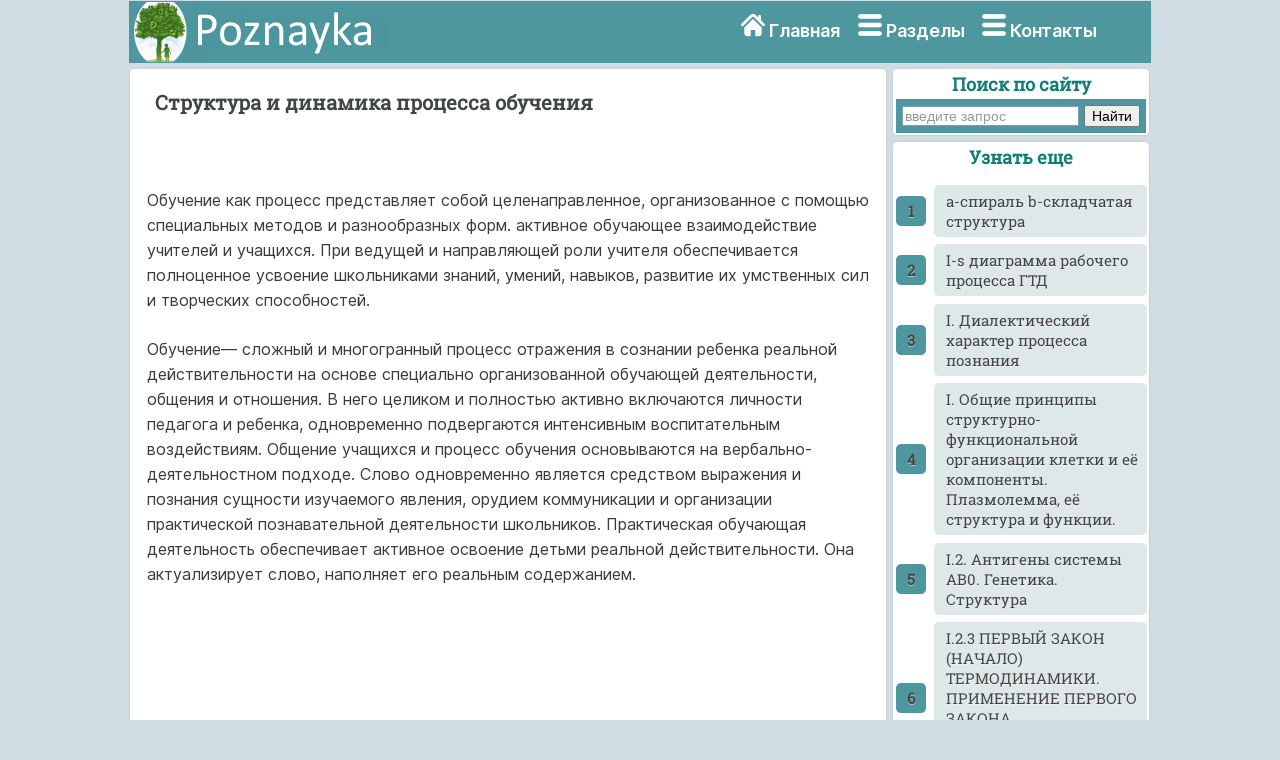

--- FILE ---
content_type: text/html
request_url: https://poznayka.org/s8545t1.html
body_size: 11996
content:
<html>
<head>
<meta name="viewport" content="width=device-width, initial-scale=1">
<meta http-equiv="Content-Type" content="text/html; charset=utf-8" />
<meta name="description" content="Обучение как процесс представляет собой целенаправленное организованное с помощью специальных методов и разнообразных форм активное обучающее... Обучение сложный и многогранный процесс отражения в сознании ребенка реальной... Процесс обучения имеет четкую" />
<title>Структура и динамика процесса обучения</title>
<link href="style.css" rel="stylesheet" type="text/css">
<link rel="icon" href="/icon.ico" type="image/x-icon">
<link rel="shortcut icon" href="/icon.ico" type="image/x-icon">
<link rel="preload" href="/fonts/Inter-Regular.woff2" as="font" type="font/woff2" crossorigin>
<!-- Yandex.RTB -->
<script>window.yaContextCb=window.yaContextCb||[]</script>
<script src="https://yandex.ru/ads/system/context.js" async></script>
</head>

<body>
<div id="mainwrapper">
  <header> 
   <div id="logo"><a href="/"><img src="/img/logo.png" width="260" height="60" align="top" alt="Познайка"></a></div>
    <nav> <i class="sprite sprite-home"></i> <a href="/" title="Главная страница">Главная</a> <i class="sprite sprite-menu"></i> <a href="/categories.php" title="Тематические разделы">Разделы</a> <noindex><i class="sprite sprite-menu"></i> <a href="/calls.php" rel="nofollow" title="Контакты">Контакты</a></noindex> </nav>
  </header>
  <div id="content">
    <div class="notOnDesktop">
	<div class="ya-site-form ya-site-form_inited_no" onclick="return {'action':'https://poznayka.org/result.php','arrow':false,'bg':'#4E979E','fontsize':14,'fg':'#000000','language':'ru','logo':'rb','publicname':'Поиск по poznayka.org','suggest':true,'target':'_blank','tld':'ru','type':2,'usebigdictionary':true,'searchid':2274404,'input_fg':'#000000','input_bg':'#ffffff','input_fontStyle':'normal','input_fontWeight':'normal','input_placeholder':'введите запрос','input_placeholderColor':'#999999','input_borderColor':'#7f9db9'}"><form action="https://yandex.ru/search/site/" method="get" target="_blank" accept-charset="utf-8"><input type="hidden" name="searchid" value="2274404"/><input type="hidden" name="l10n" value="ru"/><input type="hidden" name="reqenc" value=""/><input type="search" name="text" value=""/><input type="submit" value="Найти"/></form></div><style type="text/css">.ya-page_js_yes .ya-site-form_inited_no { display: none; }</style>
	</div>
    <section id="mainContent"> 
<h1>Структура и динамика процесса обучения</h1><p>&nbsp;</p>
 <p>Обучение как процесс представляет собой целенаправленное, организованное с помощью специальных методов и разнообразных форм. активное обучающее взаимодействие учителей и учащихся. При ведущей и направляющей роли учителя обеспечивается полноценное усвоение школьниками знаний, умений, навыков, развитие их умственных сил и творческих способностей.</p>
 <p>Обучение— сложный и многогранный процесс отражения в сознании ребенка реальной действительности на основе специально организованной обучающей деятельности, общения и отношения. В него целиком и полностью активно включаются личности педагога и ребенка, одновременно подвергаются интенсивным воспитательным воздействиям. Общение учащихся и процесс обучения основываются на вербально-деятельностном подходе. Слово одновременно является средством выражения и познания сущности изучаемого явления, орудием коммуникации и организации практической познавательной деятельности школьников. Практическая обучающая деятельность обеспечивает активное освоение детьми реальной действительности. Она актуализирует слово, наполняет его реальным содержанием.</p>				<!-- Yandex.RTB R-A-2162608-1 -->
<div id="yandex_rtb_R-A-2162608-1"></div>
<script>window.yaContextCb.push(()=>{
  Ya.Context.AdvManager.render({
    renderTo: 'yandex_rtb_R-A-2162608-1',
    blockId: 'R-A-2162608-1'
  })
})</script>
 <p><i>Процесс обучения имеет четкую структуру</i>. Ее ведущим элементом является <strong>цель</strong>. Учитель как организатор учебного процесса всегда имеет в своем сознании идеальное представление о том результате, к которому он стремится в обучающем взаимодействии с детьми. Помимо общей и главной цели — передачи детям совокупности знани^ умений и навыков, развития умственных сил учащихся — педаго.г постоянно ставит перед собой частные задачи по обеспечению глу--бокого усвоения школьниками конкретной суммы знаний, умений ил^ц навыков. Наряду с общей и частными задачами в учебном процесс g присутствует и сверхзадача: формирование личности, достижение вь^„ соких воспитательных результатов. Психолого-педагогическое значение цели заключается в том, что она организует и мобилизует творческие силы учителя, повышает эффективность его обучающего взаимодействия с детьми, помогает отбирать и выбирать наиболее эффективные содержания, методы и формы работы. В учебном процессе цел^, «работает») наиболее интенсивно, когда ее хорошо представляет себ е не только педагог, но и дети. Разъяснение целей обучения детям яа.-ляется мощным стимулом их познавательной деятельности.</p>	<!-- Yandex.RTB R-A-2162608-2 -->
<div id="yandex_rtb_R-A-2162608-2"></div>
<script>window.yaContextCb.push(()=>{
  Ya.Context.AdvManager.render({
    renderTo: 'yandex_rtb_R-A-2162608-2',
    blockId: 'R-A-2162608-2'
  })
})</script>
 <p>Структурным элементом учебного процесса, вокруг которого раз&amp;-вертывается педагогическое действие, взаимодействие его участников, является содержание социального опыта, усваиваемого детьми. Он и объект передачи, работы учителя, и предмет познания детьми, средство развития умственных сил, и источник образования умени^ и навыков. В <strong>содержании</strong> проявляется важнейшее педагогическое противоречие: между огромными запасами общественно-исторической информации и необходимостью отбора из нее лишь основ в целях обучающего познания. Наука, искусство, другие формы общественного сознания накапливают огромное количество нужной человеку информации. Однако ребенку нет необходимости, да и возможности осваивать ее в полном объеме. Чтобы стать элементом учебного процесса, научная информация должна быть педагогически переработана, отобрана с точки зрения ее актуальности для жизни в дац-ных конкретных общественно-исторических условиях, развития сущ-ностных сил ребенка и с учетом возможностей ее освоения детьми различных возрастов. Это противоречие преодолевается педагогической наукой, которая опытно-экспериментальным путем устанавливает количество, качество и степень трудности необходимой для школьников информации, возможности ее усвоения и использования каждым ребенком.</p>
 <p>Центральной фигурой, системообразующим началом процесса обучения является <strong>учитель</strong> — носитель содержания образования и воспитания, организатор всей познавательной деятельности детей. В его личности сочетаются объективные и субъективные педагогические ценности. Он приобретает сумму объективных знаний, умений, навыков и в меру личных способностей организует их передачу учащимся. В обучающее взаимодействие с детьми он включает весь свой личный опыт, доступные ему способы мышления, свое сознание, чувства, темперамент, общечеловеческие и специфические педагогические способности. В процессе обучения огромную роль играет весь строй нравственно-эстетического отношения учителя к жизни, окрашивающий учебный процесс в неповторимые тона человеческой индивидуальности. Учитель приводит в движение все внутренние и внешние механизмы процесса обучения: он передает знания, организует и стимулирует познавательную деятельность детей, пробуждает интерес и формирует у них потребность в знаниях.</p>
 <p>Главным участником, активнейшим саморазвивающимся субъектом учебного процесса является сам <strong>ребенок, учащийся</strong>. Он тот самый объект и субъект педагогического познания, ради которого создается процесс обучения, в котором школьник вступает в субъект-объектные отношения с учителем и окружающим миром. В процессе познания в сознании ребенка совершается сложнейший процесс отражения реальной действительности с помощью разнообразных, научно обоснованных методов обучения. В качестве механизмов освоения действительности детьми выступают деятельность и общение.</p>
 <p>Процесс обучения, освоения ребенком системы знаний, умений .и навыков подразделяется на неразрывно диалектически взаимосвязанные <i>этапы познания</i>. Первый этап — <i>восприятия-усвоения</i>. На основе восприятия осуществляется осмысление, обеспечивающее понимание и усвоение материала. Второй этап вбирает в себя в обобщенном виде результаты первоначального усвоения и создает основу для углубления познания. Он характеризуется как <i>усвоение-воспроизведение.</i> Мышление неразрывно связано с языком и деятельностью, поэтому углубленное понимание и усвоение содержания образования наступает тогда, когда полученные знания в той или иной форме воспроизводятся учащимися. Восприятие, усвоение и первичное воспроизведение учебного материала создают возможность осуществления третьего важнейшего этапа познания — <i>творческого практического применения знаний</i>. Познавательный процесс достигает полноты и эффективности тогда, когда не только обогащает детей знаниями, умениями и навыками, но и обеспечивает их развитие, социальную активность, реальное участие в общественной практике.</p>
 <p>Эффективность каждого этапа обучения зависит также от активизации включенных в процесс познания психических процессов: ощущения, представления, восприятия, мышления, памяти, чувств, речи, воображения. Недостатками педагогической практики в познавательном процессе являются ограничения каждого этапа: восприятия — пассивной созерцательностью, воспроизведения — упражнением памяти, практического применения — только учебными упражнениями. Между тем законом эффективности обучения на каждом этапе познавательной деятельности детей является всемерная активизация всех психических процессов. Подлинное педагогическое искусство заключается в умении на всех этапах познания привести в движение живую мысль детей, их творческое воображение, память, речь, чувство.</p>
 <p>В процессе обучения ребенок не только объект воздействия, но и субъект познания. В познавательной деятельности им движет естественное противоречие между его стремлением к активному участию в жизни, к взрослости, к настоящему делу и отсутствием необходимого для этого жизненного опыта, знаний, умений, навыков, уверенности в себе. Стимулы познавательной деятельности школьников как раз. и связаны прежде всего с возможностью снятия противоречия, удовлетворения жизненных потребностей, интересов, личных стремлений за счет получаемого образования.</p>
 <p>Важным элементом учебного познавательного процесса являлся и <strong>ученический коллектив</strong> как объект обучающего воздействия учителя и субъект познания. В повышении эффективности процесса обучения огромную роль играет подлинная коллективность детей, организованность коллективного познавательного действия. Коллектив как субъект обучения развивается за счет разрешения того же противоречия, что и личность. Оно возникает между стремлением его членов к активному самопроявлению в общественной жизни и нехваткой знаний, умений и навыков, способствующих организации жизнедеятельности и самоутверждению.</p>
 <p>Процесс коллективного познания совершается поэтапно. В сущности он адекватен процессу индивидуального познания, этапам усвоения материала детьми в учебном процессе. Но по педагогической организации, формам и методам работы коллективное познание следует своей особой логике. Коллективная или групповая практическая работа на уроке, учебно-опытном участке, в мастерской, в лабораториях, студиях может быть организована как коллективное «живое созерцание», как применение знаний на практике, как обобщение и закрепление выводов, извлеченных из эмпирических данных.</p>
 <p>В педагогически организованном коллективном обсуждении всегда присутствует и первичное восприятие учебного материала, и углубление в сущность изучаемых явлений, и практическая деятельность. Особое воспитательно-познавательное значение имеет коллективное обсуждение групповых творческих проектов и результатов коллективного творчества. В процессе обсуждения все психические процессы детей приводятся в состояние активного продуктивного возбуждения, порождающего и закрепляющего духовно-познавательную потребность. Трудно переоценить педагогическое значение и коллективного (группового, парного) взаимообучения, в процессе которого обучающий и обучаемый школьники углубляют свои познания, активизируют друг друга. Обучающего вдохновляет роль ведущего, а обучаемый стремится к изменению ситуации и получает удовлетворение, обретая уверенность в силах и утверждая себя в коллективе.</p>
 <p>Движущими силами, стимулами коллективного познания являются для детей и привлекательность коллективного общения, обучающего взаимодействия; и повышенная эмоциональность коллективного восприятия, совместного познавательного действия; и противоречия, расхождения мнений, жаркие споры, возникающие в этом процессе. Учащиеся обладают различным запасом знаний и жизненного опыта, они индивидуальны по темпераменту, общему развитию и находятся в неоднозначных отношениях друг к другу. Однако общая учебная цель и обучающая деятельность побуждают их к преодолению всех трудностей и несоответствий, объединяют в стремлении к общему положительному результату.</p>
 <p>Существеннейшим элементом структуры познавательного педагогического процесса являются <strong>методы обучения</strong>..Они являются способами обучающего взаимодействия учителя и учащихся. Характер процесса обучения во многом зависит от индивидуальности учителя и учащихся. В педагогической практике огромную роль играет не столько потенциальная эффективность самих методов обучения, сколько индивидуальная методическая система учителя, сложившаяся система его взаимодействия с детьми.</p>
 <p>Методы обучения, методическая система учителя являются способами работы не только учителя, но и одновременно учащихся. Любой метод только тогда эффективен, когда объединяет в активном взаимодействии обе стороны, способствует превращению методической системы учителя в способы познавательной деятельности учащихся. Для этого необходимо осознание учащимися каждого метода работы, его сильных и слабых сторон, овладение умениями и навыками учебного труда. Группы методов обучения по своей сущности соответствуют основным этапам учебного познания. Это методы, обеспечивающие первичное восприятие учебного материала, методы, направленные на усвоение знаний, методы практической деятельности и творческого применения знаний, методы обратной связи, диагностики, проверки усвоения знаний школьниками и коррекции процесса обучения.</p>
 <p>Процесс обучения немыслим без такого элемента, как <strong>организационные формы.</strong>Форма обучения представляет собой ограниченную по времени и организованную в пространстве совместную познавательную деятельность учителей и учащихся. Ведущая форма обучения — урок. Сопутствующие формы многообразны: ученическая учебная и производственная бригада, лабораторно-практические занятия, семинар, лекция, диспут, защита, проекта, индивидуальное и групповое обучение, студийные занятия, кружок. Каждая форма приобретает конкретную структуру, специфические черты и особенности в зависимости от содержания учебной работы и возраста учащихся. Они также меняют свою структуру в зависимости от учебных задач: восприятия детьми содержания, усвоения ими материала, получения учителем обратной информации, применения учащимися знаний на практике. Форма обучения в педагогической практике нередко приходит в противоречие с содержанием. Разнообразный учеб- . ный материал, в зависимости от его особенностей, требует гибких, подвижных форм организации познания. Однако многие учителя в организации учебных занятий тяготеют к стабильности. Например, независимо от характера материала, возраста учащихся и конкретных учебных задач они пользуются комбинированным уроком с его неизменной жесткой схемой, сковывающей инициативу, творческие возможности как учителей, так и учащихся.</p>
 <p>Органичным элементом структуры процесса обучения является <strong>самостоятельная внеурочная</strong> (домашняя, библиотечная, кружковая) <strong>работа</strong> учащихся по усвоению обязательной и свободно получаемой информации, по самообразованию. Это одна из форм обучения, которая приобрела сегодня большое самостоятельное значение. Ее функцией не является возмещение недостатков в работе учителя, задача которого в обеспечении хорошего качества усвоения знаний, умений и навыков учащимися. Самостоятельные занятия необходимы как решающее средство закрепления умений и навыков, интенсивного развития умственных сил, морального самоутверждения. В современных условиях необходимо переключать детей от механического повторения параграфов учебника на самостоятельный поиск дополнительной информации, ее сознательную переработку и критическую оценку. В качестве форм и методов самостоятельной внеучеб-ной деятельности используются: выполнение домашних заданий, самостоятельная работа в библиотеке, самодеятельное художественное творчество, конспектирование, ведение дневников, обмен информацией (спор, беседа) с товарищами, критика произведений искусства, подбор необходимых материалов из телепередач, журналов и газет. Самостоятельная внеурочная работа школьников способствует разрешению противоречий между ограниченностью содержания школьного образования, консервативностью его форм и динамичным потоком свободной информации, подвижными формами ее передачи и усвоения.</p>
 <p>Важное место в структуре процесса обучения занимает такой элемент познания, как <strong>практическое применение знаний, умений и навыков</strong> в производительном, общественно полезном труде, в общественной жизни. Речь идет не только о практических занятиях, но прежде всего о реальном, общественно значимом труде школьников в сфере производства, который требует особого внимания к политехнической направленности знаний. Этот элемент процесса синтезирует в себе все остальные, дает возможность проверить качество результатов обучения жизненной общественной практикой.</p>
 <p>На производстве учащиеся применяют все накопленные знания, умения и навыки, включаются в реальный жизненный процесс. Производственный труд и общественная практика школьников обеспечиваются такими формами и методами организации деятельности, как работа на базовых предприятиях, в цехах заводов и фабрик, на полях и фермах, сельскохозяйственных предприятий, в УПК, межшкольных и школьных мастерских. С помощью общественной практики достигается разрешение противоречия между школой и жизнью, между содержанием, формами, методами обучения и требованиями общества, экономики, культуры, научно-технического прогресса. Этот элемент процесса познания является тем системообразую-щим звеном, которое органично объединяет, связывает обучение и жизнь. Благодаря ему развивающаяся детская личность безболезненно переходит из мира детства к состоянию взрослости, из школы в жизнь.</p>
 <p>Завершающим элементом структуры процесса обучения является педагогическая диагностика. Она обеспечивается совокупностью специальных методов, способов и приемов, направленных на выяв-. ление качества знаний, умений и навыков учащихся, на получение обратной информации об эффективности его обучающего взаимодействия со школьниками. Диагностика позволяет педагогу вносить кор-, рективы в учебный процесс: изменять формы обучения, вводить но--вые методы, своевременно подтягивать отстающих и обеспечивать возможности продвигаться вперед успевающим. Среди методов диагностики — индивидуальный и фронтальный устный опрос, многообразные самостоятельные письменные работы, практические задания воспроизводящего и творческого характера. Своевременная и , правильная педагогическая диагностика исключает формализм в работе учителя, помогает ему вместе с детьми более точно определять их способности и дарования, делать выбор в дифференцированном обучении.</p>
 <p>Основные структурные элементы процесса обучения в их взаимосвязи могут быть изображены схематически.</p><!-- Yandex.RTB R-A-2162608-3 -->
<div id="yandex_rtb_R-A-2162608-3"></div>
<script>window.yaContextCb.push(()=>{
  Ya.Context.AdvManager.render({
    renderTo: 'yandex_rtb_R-A-2162608-3',
    blockId: 'R-A-2162608-3'
  })
})</script><br><div class="pagination" ><a href="/s8544t1.html" class="prev" rel="prev"><</a><a href="/s8542t1.html">79</a><a href="/s8543t1.html">80</a><a href="/s8544t1.html">81</a><span class="current">82</span><a href="/s8546t1.html">83</a><a href="/s8547t1.html">84</a><a href="/s8548t1.html">85</a><a href="/s8546t1.html" class="next" rel="next">></a></div>	<div class="mobil"> 
	<hr><p class='viewinfo'>Дата добавления: <span class='viewinfo2'>2016-06-05</span>; просмотров: <span class='viewinfo2'>2039</span>;</p><hr></div>
	<aside id="authorInfo">
	<h3>Познать еще:</h3>
 <!-- Stats Gallery Section -->
  <div class="gallery">
    <div class="thumbnail"> <a href="/s1205t4.html"><img src="/baza4/01.files/image0688.jpg" alt="История мостов. Римские мосты" width="2000" class="cards"/></a>
      <h4>История мостов. Римские мосты</h4>
	</div>
    <div class="thumbnail"> <a href="/s177t4.html"><img src="/baza4/01.files/image1072.jpg" alt="Ледяной покров океанов и направленность климатических процессов земли" width="2000" class="cards"/></a>
      <h4>Ледяной покров океанов и направленность климатических процессов земли</h4>
    </div>
	</div>
	<div class="gallery">
    <div class="thumbnail"> <a href="/s1694t4.html"><img src="/baza4/01.files/image1074.jpg" alt="Растительность Керченского полуострова" width="2000" class="cards"/></a>
      <h4>Растительность Керченского полуострова</h4>
	</div>
    <div class="thumbnail"> <a href="/s1417t4.html"><img src="/baza4/01.files/image1075.jpg" alt="Схемы самолетов и особенности их продольной балансировки" width="2000" class="cards"/></a>
      <h4>Схемы самолетов и особенности их продольной балансировки</h4>
    </div>
	</div>
 </aside>
    </section>
	<section id="sidebar"> 
	﻿<div class="Poisk">
<p class="leftcat">Поиск по сайту</p>
<div class="ya-site-form ya-site-form_inited_no" onclick="return {'action':'https://poznayka.org/result.php','arrow':false,'bg':'#4E979E','fontsize':14,'fg':'#000000','language':'ru','logo':'rb','publicname':'Поиск по poznayka.org','suggest':true,'target':'_blank','tld':'ru','type':2,'usebigdictionary':true,'searchid':2274404,'input_fg':'#000000','input_bg':'#ffffff','input_fontStyle':'normal','input_fontWeight':'normal','input_placeholder':'введите запрос','input_placeholderColor':'#999999','input_borderColor':'#7f9db9'}"><form action="https://yandex.ru/search/site/" method="get" target="_blank" accept-charset="utf-8"><input type="hidden" name="searchid" value="2274404"/><input type="hidden" name="l10n" value="ru"/><input type="hidden" name="reqenc" value="utf-8"/><input type="search" name="text" value=""/><input type="submit" value="Найти"/></form></div><style type="text/css">.ya-page_js_yes .ya-site-form_inited_no { display: none; }</style>
</div>
<div class="linkont">	
<p class="leftcat">Узнать еще</p><ol class="rectangle"><li><a href="/s74121t1.html">a-спираль b-складчатая структура</a></li>
							<li><a href="/s64247t1.html">I-s диаграмма рабочего процесса ГТД</a></li>
							<li><a href="/s66018t1.html">I. Диалектический характер процесса познания</a></li>
							<li><a href="/s80149t1.html">I. Общие принципы структурно-функциональной организации клетки и её компоненты. Плазмолемма, её структура и функции.</a></li>
							<li><a href="/s69959t1.html">I.2. Антигены системы АВ0. Генетика. Структура</a></li>
							<li><a href="/s57181t1.html">I.2.3 ПЕРВЫЙ ЗАКОН (НАЧАЛО) ТЕРМОДИНАМИКИ. ПРИМЕНЕНИЕ ПЕРВОГО ЗАКОНА ТЕРМОДИНАМИКИ К ИЗОПРОЦЕССАМ</a></li>
							<li><a href="/s57142t1.html">I.7.5 РЕЛЯТИВИСТСКАЯ ДИНАМИКА</a></li>
							<li><a href="/s69970t1.html">II.1.2. Гены. Структура антигенов</a></li>
							</ol> </div>
<div class="cognitive">	
<a href="/cat/technique5.php"><img src="/baza4/01.files/image0822.jpg" alt="Публикации по технике и механике" width="300" height="200" class="cards"/></a>
<h4>Публикации по технике и механике</h4>
</div>
<div class="cognitive">	
<a href="/cat/Biology5.php"><img src="/baza4/01.files/image1108.jpg" alt="Публикации по биологии" width="300" height="200" class="cards"/></a>
<h4>Публикации по биологии</h4>
</div>
<div class="cognitive">	
<a href="/cat/Informatics4.php"><img src="/baza4/01.files/image0741.jpg" alt="Публикации по информатике" width="300" height="200" class="cards"/></a>
<h4>Публикации по информатике</h4>
</div>
<div class="cognitive">
<a href="/cat/building10.php"><img src="/baza4/01.files/image0985.jpg" alt="Публикации по строительству" width="300" height="200" class="cards"/></a>
<h4>Публикации по строительству</h4>
</div>
<div class="cognitive">
<a href="/cat/Physics11.php"><img src="/baza4/01.files/image1064.jpg" alt="Публикации по физике" width="300" height="200" class="cards"/></a>
<h4>Публикации по физике</h4>
</div>
<div class="cognitive">
<a href="/cat/Chemistry1.php"><img src="/baza4/01.files/image0168.jpg" alt="Публикации по химии" width="300" height="200" class="cards"/></a>
<h4>Публикации по химии</h4>
</div>
<div class="cognitive">
<a href="/cat/Electronics2.php"><img src="/baza4/01.files/image0838.jpg" alt="Публикации по электронике" width="300" height="200" class="cards"/></a>
<h4>Публикации по электронике</h4>
</div>	 
<div class="cognitive">
<a href="/cat/Art1.php"><img src="/baza4/01.files/image0639.jpg" alt="Публикации по искусству" width="300" height="200" class="cards"/></a>
<h4>Публикации по искусству</h4> 
</div>	
<div class="cognitive">
<a href="/cat/Geography4.php"><img src="/baza4/01.files/image1139.jpg" alt="Публикации по географии" width="300" height="200" class="cards"/></a>
<h4>Публикации по географии</h4> 
</div>
<div class="cognitive">
<a href="/cat/Medicine4.php"><img src="/baza4/01.files/image1088.jpg" alt="Публикации по медицине" width="300" height="200" class="cards"/></a>
<h4>Публикации по медицине</h4> 
</div>
<div class="cognitive">
<a href="/cat/Pedagogy1.php"><img src="/baza4/01.files/Pedagogika.jpg" alt="Публикации по педагогике" width="300" height="200" class="cards"/></a>
<h4>Публикации по педагогике</h4> 
</div>
<div class="cognitive">
<a href="/categories.php" alt="Тематические подборки публикаций"><p class="leftcat">Разделы публикаций</p></a>
</div>


</section><footer>
	<article>
<p class="leftcat">Поиск по сайту:</p>
<div class="ya-site-form ya-site-form_inited_no" onclick="return {'action':'https://poznayka.org/result.php','arrow':false,'bg':'#4E979E','fontsize':14,'fg':'#000000','language':'ru','logo':'rb','publicname':'Поиск по poznayka.org','suggest':true,'target':'_blank','tld':'ru','type':2,'usebigdictionary':true,'searchid':2274404,'input_fg':'#000000','input_bg':'#ffffff','input_fontStyle':'normal','input_fontWeight':'normal','input_placeholder':'введите запрос','input_placeholderColor':'#999999','input_borderColor':'#7f9db9'}"><form action="https://yandex.ru/search/site/" method="get" target="_blank" accept-charset="utf-8"><input type="hidden" name="searchid" value="2274404"/><input type="hidden" name="l10n" value="ru"/><input type="hidden" name="reqenc" value=""/><input type="search" name="text" value=""/><input type="submit" value="Найти"/></form></div><style type="text/css">.ya-page_js_yes .ya-site-form_inited_no { display: none; }</style><script type="text/javascript">(function(w,d,c){var s=d.createElement('script'),h=d.getElementsByTagName('script')[0],e=d.documentElement;if((' '+e.className+' ').indexOf(' ya-page_js_yes ')===-1){e.className+=' ya-page_js_yes';}s.type='text/javascript';s.async=true;s.charset='utf-8';s.src=(d.location.protocol==='https:'?'https:':'http:')+'//site.yandex.net/v2.0/js/all.js';h.parentNode.insertBefore(s,h);(w[c]||(w[c]=[])).push(function(){Ya.Site.Form.init()})})(window,document,'yandex_site_callbacks');</script>
Воспользовавшись поиском можно найти нужную информацию на сайте.  
	</article>
      <article>
 <p class="leftcat">Поделитесь с друзьями:</p>
Считаете данную информацию полезной, добавьте сайт познайка в закладки и расскажите о нем друзьям в соц. сетях.  
	 </article>
    </footer>
  </div>
  <div id="footerbar">
  ﻿<span class="tailtext">Poznayka.org - Познайка.Орг - 2016-2026 год. Материал предоставляется для ознакомительных и учебных целей. <a href="/Privacy.php" title="Политика конфиденциальности" class="tailtext">Политика конфиденциальности</a> </span>

<!--LiveInternet counter--><script type="text/javascript"><!--
new Image().src = "//counter.yadro.ru/hit?r"+
escape(document.referrer)+((typeof(screen)=="undefined")?"":
";s"+screen.width+"*"+screen.height+"*"+(screen.colorDepth?
screen.colorDepth:screen.pixelDepth))+";u"+escape(document.URL)+
";"+Math.random();//--></script><!--/LiveInternet-->







<br><span class="tailgener">Генерация страницы за: 0.012 сек.<span></div>
</div>
<!-- Yandex.RTB R-A-2162608-4 -->
<script>window.yaContextCb.push(()=>{
  Ya.Context.AdvManager.render({
    type: 'floorAd',    
    blockId: 'R-A-2162608-4'
  })
})</script>
</body>
</html>
